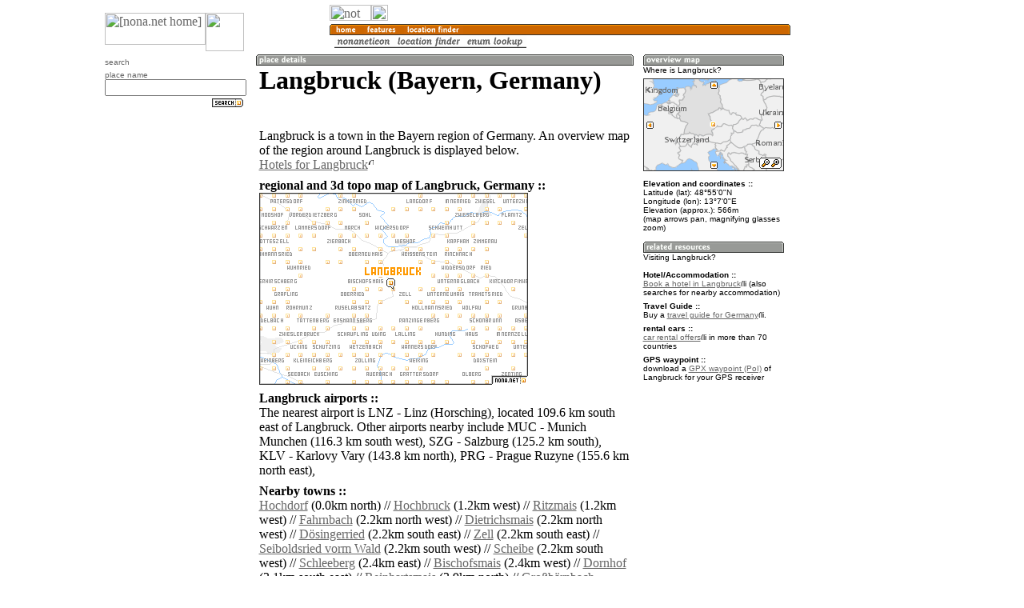

--- FILE ---
content_type: text/html; charset=utf-8
request_url: https://nona.net/features/map/placedetail.482877/Langbruck/
body_size: 4622
content:

<!DOCTYPE HTML PUBLIC "-//W3C//DTD HTML 4.01 Transitional//EN">
<HTML>
<HEAD>
<TITLE>Langbruck (Germany) map - nona.net</TITLE>
<META NAME="description" CONTENT="Map, information, gpx waypoint download for Langbruck, a place in Germany. city name database with more than 2 million entries.">
<META NAME="keywords" CONTENT="Langbruck, Germany, Bayern, place name, city, database, gps, gps receiver, map, gpx, waypoint, mapping">
<META name="verify-v1" content="HYqR8ii0CyMpUqt6QZub3d5RsS1+8jWtFUdjJ3MHxY8=" >
<meta property="fb:admins" content="623259992" />
<link title="nona.net place name search" rel="search" href="/i/opensearch.xml" type="application/opensearchdescription+xml">
<link rel="icon" href="/favicon.ico" type="image/x-icon">
<link rel="shortcut icon" href="/favicon.ico" type="image/x-icon">
<link rel='StyleSheet' href='/i/main.css' type='text/css'>

<META NAME="geo.position" CONTENT="48.9166667;13.1166667">




<SCRIPT SRC="/i/script.js" LANGUAGE="javascript" TYPE="text/javascript"></SCRIPT>
<!-- Matomo -->
<script type="text/javascript">
  var _paq = window._paq || [];
  /* tracker methods like "setCustomDimension" should be called before "trackPageView" */
  _paq.push(['trackPageView']);
  _paq.push(['enableLinkTracking']);
  (function() {
    var u="//stats.nona.net/";
    _paq.push(['setTrackerUrl', u+'matomo.php']);
    _paq.push(['setSiteId', '1']);
    var d=document, g=d.createElement('script'), s=d.getElementsByTagName('script')[0];
    g.type='text/javascript'; g.async=true; g.defer=true; g.src=u+'matomo.js'; s.parentNode.insertBefore(g,s);
  })();
</script>
<!-- End Matomo Code -->
</HEAD>

<BODY marginwidth=0 marginheight=0 BACKGROUND="/i/bg/bg2.png"
LINK="#666666" ALINK="#ff9900" VLINK="#666666">
<TABLE WIDTH=950 BORDER=0 CELLSPACING=0 CELLPADDING=0 ALIGN=CENTER>
<TR>
  <TD WIDTH=6><IMG SRC="/i/empty.gif" ALT="" WIDTH=6 HEIGHT=6></TD>
  <TD WIDTH=96><IMG SRC="/i/empty.gif" ALT="" WIDTH=96 HEIGHT=6></TD>
  <TD WIDTH=96><IMG SRC="/i/empty.gif" ALT="" WIDTH=96 HEIGHT=6></TD>
  <TD WIDTH=96><IMG SRC="/i/empty.gif" ALT="" WIDTH=96 HEIGHT=6></TD>
  <TD WIDTH=96><IMG SRC="/i/empty.gif" ALT="" WIDTH=96 HEIGHT=6></TD>
  <TD WIDTH=96><IMG SRC="/i/empty.gif" ALT="" WIDTH=96 HEIGHT=6></TD>
  <TD WIDTH=96><IMG SRC="/i/empty.gif" ALT="" WIDTH=96 HEIGHT=6></TD>
  <TD WIDTH=96><IMG SRC="/i/empty.gif" ALT="" WIDTH=96 HEIGHT=6></TD>
  <TD WIDTH=96><IMG SRC="/i/empty.gif" ALT="" WIDTH=96 HEIGHT=6></TD>
  <TD WIDTH=6><IMG SRC="/i/empty.gif" ALT="" WIDTH=6 HEIGHT=6></TD>
</TR>
<TR>
  <TD WIDTH=6><IMG SRC="/i/empty.gif" ALT="" WIDTH=6 HEIGHT=56></TD>
  
  <TD COLSPAN=2 WIDTH=192 HEIGHT=58>
    <TABLE BORDER=0 WIDTH=192 HEIGHT=58 CELLSPACING=0 CELLPADDING=0>
    <TR>
      <TD WIDTH=8 HEIGHT=8><IMG SRC="/i/brd/edge_lu.gif" ALT="" WIDTH=8 HEIGHT=8></TD>
      <TD WIDTH=126 HEIGHT=8><IMG SRC="/i/brd/edge_u.gif" ALT="" WIDTH=126 HEIGHT=8></TD>
      <TD WIDTH=48 HEIGHT=8><IMG SRC="/i/brd/edge_u.gif" ALT="" WIDTH=48 HEIGHT=8></TD>
      <TD WIDTH=2 HEIGHT=8><IMG SRC="/i/brd/edge_u.gif" ALT="" WIDTH=2 HEIGHT=8></TD>
      <TD WIDTH=8 HEIGHT=8><IMG SRC="/i/brd/edge_ru.gif" ALT="" WIDTH=8 HEIGHT=8></TD>
    </TR>
    <TR>
      <TD WIDTH=8 HEIGHT=2><IMG SRC="/i/brd/edge_l.gif" ALT="" WIDTH=8 HEIGHT=2></TD>
      <TD WIDTH=176 COLSPAN=3 HEIGHT=2 BGCOLOR="#ffffff"><IMG SRC="/i/empty.gif" ALT="" WIDTH=176 HEIGHT=2></TD>
      <TD WIDTH=8 HEIGHT=2><IMG SRC="/i/brd/edge_r.gif" ALT="" WIDTH=8 HEIGHT=2></TD>
    </TR>
    <TR>
      <TD WIDTH=8 HEIGHT=40><IMG SRC="/i/brd/edge_l.gif" ALT="" WIDTH=8 HEIGHT=40></TD>
      <TD WIDTH=126 HEIGHT=40 BGCOLOR="#ffffff" VALIGN=top><A HREF="/"><IMG SRC="/i/titlelogo.png" ALT="[nona.net home]" HEIGHT=40 WIDTH=126 BORDER=0></A></TD>
      <TD WIDTH=48 HEIGHT=48 ROWSPAN=2><IMG SRC="/i/logopixel.png" ALT="" HEIGHT=48 WIDTH=48></TD>
      <TD WIDTH=2 HEIGHT=40 BGCOLOR="#ffffff"><IMG SRC="/i/empty.gif" ALT="" HEIGHT=40 WIDTH=2></TD>
      <TD WIDTH=8 HEIGHT=40><IMG SRC="/i/brd/edge_r.gif" ALT="" WIDTH=8 HEIGHT=40></TD>
    </TR>
    <TR>
      <TD WIDTH=8 HEIGHT=8><IMG SRC="/i/brd/edge_ld.gif" ALT="" WIDTH=8 HEIGHT=8></TD>
      <TD WIDTH=126 HEIGHT=8><IMG SRC="/i/brd/edge_d.gif" ALT="" WIDTH=126 HEIGHT=8></TD>
      <TD WIDTH=2 HEIGHT=8><IMG SRC="/i/brd/edge_d.gif" ALT="" WIDTH=2 HEIGHT=8></TD>
      <TD WIDTH=8 HEIGHT=8><IMG SRC="/i/brd/edge_rd.gif" ALT="" WIDTH=8 HEIGHT=8></TD>
    </TR>
    </TABLE>
  </TD>
  
  <TD COLSPAN=6 WIDTH=576 HEIGHT=58 VALIGN=top>
  <TABLE WIDTH=576 HEIGHT=58 CELLSPACING=0 CELLPADDING=0 BORDER=0>
  
  <TR><TD WIDTH=576 HEIGHT=20><A HREF="/izen/"><IMG SRC="/i/loginbar-guest.png" WIDTH=52 HEIGHT=20 BORDER=0 ALT="not logged in"></A><A HREF="/izen/login/"><IMG SRC="/i/loginbar-keypad.png" WIDTH=21 HEIGHT=20 BORDER=0 ALT="log in"></A><IMG SRC="/i/loginbar-end.png" WIDTH=3 HEIGHT=20 BORDER=0 ALT=""></TD></TR>
  
  <TR><TD WIDTH=576 HEIGHT=18 BACKGROUND="//i.nona.net/boxhead_576_orange_%20.png"><IMG SRC="/i/empty.gif" ALT="" WIDTH=4 HEIGHT=18><A HREF="/"><IMG SRC="//images.malakii.net/nona.net/boxtextorange_home.png" ALT="> home" HEIGHT=18 BORDER=0></A><IMG SRC="/i/breadcrumb.png" WIDTH=5 HEIGHT=18 ALT=""><A HREF="/features/"><IMG SRC="//images.malakii.net/nona.net/boxtextorange_features.png" ALT="> features" HEIGHT=18 BORDER=0></A><IMG SRC="/i/breadcrumb.png" WIDTH=5 HEIGHT=18 ALT=""><A HREF="/features/map/"><IMG SRC="//images.malakii.net/nona.net/boxtextorange_location finder.png" ALT="> location finder" HEIGHT=18 BORDER=0></A></TD></TR>
  <TR><TD WIDTH=576 HEIGHT=20 BACKGROUND="/i/menubg.png"><IMG SRC="/i/empty.gif" ALT="" WIDTH=6 HEIGHT=20><A HREF="/features/icon/" BORDER=0><IMG SRC="//images.malakii.net/nona.net/menutext_nonaneticon.png" HEIGHT=20 BORDER=0></A><A HREF="/features/map/" BORDER=0><IMG SRC="//images.malakii.net/nona.net/menutext_location finder.png" HEIGHT=20 BORDER=0></A><A HREF="/features/enum/" BORDER=0><IMG SRC="//images.malakii.net/nona.net/menutext_enum lookup.png" HEIGHT=20 BORDER=0></A></TD></TR>
  </TABLE>
  </TD>
  <TD WIDTH=6><IMG SRC="/i/empty.gif" ALT="" WIDTH=6 HEIGHT=56></TD>

<td width="170" valign="top" rowspan="2"><div style="height: 600px; width: 160px; margin: 24px 0px 0px 10px;"><script type="text/javascript"><!--
google_ad_client = "ca-pub-8288548574153914";
/* rightbox */
google_ad_slot = "8182236628";
google_ad_width = 160;
google_ad_height = 600;
//-->;
</script>
<script src="//pagead2.googlesyndication.com/pagead/show_ads.js" type="text/javascript">
</script>
</div></td>

</TR>
<TR>
  <TD WIDTH=6><IMG SRC="/i/empty.gif" ALT="" WIDTH=6 HEIGHT=56></TD>
  
  <TD WIDTH=96 VALIGN=top>
    
    <TABLE WIDTH=96 BORDER=0 CELLSPACING=0 CELLPADDING=0>
    <TR>
      <TD WIDTH=8 HEIGHT=8><IMG SRC="/i/brd/edge_lu.gif" ALT="" WIDTH=8 HEIGHT=8></TD>
      <TD WIDTH=80 HEIGHT=8><IMG SRC="/i/brd/edge_u.gif" ALT="" WIDTH=80 HEIGHT=8></TD>
      <TD WIDTH=8 HEIGHT=8><IMG SRC="/i/brd/edge_ru.gif" ALT="" WIDTH=8 HEIGHT=8></TD>
    </TR>
    <TR>
    <TD WIDTH=8 BACKGROUND="/i/brd/edge_l.gif"><IMG SRC="/i/brd/edge_l.gif" ALT="" WIDTH=8 HEIGHT=20></TD>
    <TD WIDTH=80 BGCOLOR="#ffffff"><FONT FACE="verdana,helvetica,sans-serif" SIZE=0 COLOR="#666666">
<SPAN CLASS="smalltitle">search</SPAN><DIV><IMG SRC="/i/dot80.png" ALT="" WIDTH=80 HEIGHT=1 HSPACE=0 VSPACE=2></DIV>
<DIV>
<DIV>place name</DIV>
<DIV><FORM ACTION="/features/map/" METHOD=GET>
<DIV><INPUT CLASS="textinput" TYPE="text" NAME="loc_place" VALUE=""></DIV><INPUT TYPE="hidden" NAME="loc_country" VALUE="-1">
<DIV><INPUT TYPE="image" SRC="//images.malakii.net/nona.net/button_white_nona_search.png" onMouseOver="this.src='//images.malakii.net/nona.net/button_yellow_nona_search.png'; return true;" onMouseOut="this.src='//images.malakii.net/nona.net/button_white_nona_search.png'; return true;" NAME="search" ALIGN=RIGHT VSPACE=3 HSPACE=4></DIV>
</FORM></DIV></DIV>

</FONT></TD>
      <TD WIDTH=8 BACKGROUND="/i/brd/edge_r.gif"><IMG SRC="/i/brd/edge_r.gif" ALT="" WIDTH=8 HEIGHT=20></TD>
    </TR>
    <TR>
      <TD WIDTH=8 HEIGHT=8><IMG SRC="/i/brd/edge_ld.gif" ALT="" WIDTH=8 HEIGHT=8></TD>
      <TD WIDTH=80 HEIGHT=8><IMG SRC="/i/brd/edge_d.gif" ALT="" WIDTH=80 HEIGHT=8></TD>
      <TD WIDTH=8 HEIGHT=8><IMG SRC="/i/brd/edge_rd.gif" ALT="" WIDTH=8 HEIGHT=8></TD>
    </TR>
    </TABLE>

  <DIV style='text-align: center; margin-top: 8px;'>
  </DIV>
  </TD>
  
  <TD COLSPAN=5 WIDTH=480 VALIGN=top>
<TABLE WIDTH=480 BORDER=0 CELLSPACING=0 CELLPADDING=0>
<TR>
  <TD WIDTH=480 COLSPAN=3 HEIGHT=8><IMG SRC="/i/empty.gif" ALT="" WIDTH=4 HEIGHT=18><IMG SRC="//i.nona.net/boxhead_472_darkgray_place%20details.png" ALT="place details" WIDTH=472 HEIGHT=18><IMG SRC="/i/empty.gif" ALT="" WIDTH=4 HEIGHT=18></TD>
</TR>
<TR>
  <TD WIDTH=8 BACKGROUND="/i/brd/edge_l.gif"><IMG SRC="/i/brd/edge_l.gif" ALT="" WIDTH=8 HEIGHT=20></TD>
<TD WIDTH=464 BGCOLOR="#ffffff">
<META NAME="geo.position" CONTENT="48.9166667;13.1166667">


<H1 CLASS="largetitle">Langbruck (Bayern, Germany)</H1>


<IMG SRC="/i/flags/de.png" WIDTH=16 HEIGHT=11 ALIGN=middle HSPACE=0 BORDER=0 VSPACE=2>

<DIV STYLE="margin-top: 6px;"><DIV>Langbruck is a town in the Bayern region of Germany. An overview map of the region around Langbruck is displayed below.</DIV>
<DIV><A HREF="http://www.booking.com/searchresults.html?aid=341198&amp;latitude=48.92&amp;longitude=13.12&amp;radius=40&amp;order=distance&amp;label=nonanet">Hotels for Langbruck</A><IMG SRC="/i/link_external.png" ALT="(link, external)" WIDTH=7 HEIGHT=9 ALIGN=top></DIV></DIV><DIV STYLE="margin-top: 6px;"><DIV STYLE="margin-top: 8px;"><B>regional and 3d topo map of Langbruck, Germany :: </B></DIV>

<DIV WIDTH=464 HEIGHT=240>
  <IMG id='mapleft' ALIGN=LEFT SRC='//i.nona.net/locmap_LANGBRUCK_12.9486667X48.7966667X13.2846667X49.0366667.png' WIDTH=336 HEIGHT=240 ALT='map of Langbruck'>
  <DIV ALIGN=RIGHT id='mapright' WIDTH=176 HEIGHT=240>

<script type="text/javascript"><!--
google_ad_client = "pub-8288548574153914";
/* nona.net - place names - near map 120x240 */
google_ad_slot = "8557924802";
google_ad_width = 120;
google_ad_height = 240;
//-->
</script>
<script type="text/javascript"
src="//pagead2.googlesyndication.com/pagead/show_ads.js">
</script>

  </DIV>
</DIV>
</DIV>
<DIV STYLE="margin-top: 6px;"><DIV STYLE="margin-top: 8px;"><B>Langbruck airports :: </B></DIV>
<DIV>The nearest airport is LNZ - Linz (Horsching), located 109.6 km south east of Langbruck.
Other airports nearby include MUC - Munich Munchen (116.3 km south west),  SZG - Salzburg (125.2 km south),  KLV - Karlovy Vary (143.8 km north),  PRG - Prague Ruzyne (155.6 km north east), </DIV></DIV>
<DIV STYLE="margin-top: 6px;"><DIV STYLE="margin-top: 8px;"><B>Nearby towns :: </B></DIV>
<DIV><A HREF="/features/map/placedetail.473076/Hochdorf/">Hochdorf</A> (0.0km north) // 
<A HREF="/features/map/placedetail.473062/Hochbruck/">Hochbruck</A> (1.2km west) // 
<A HREF="/features/map/placedetail.502296/Ritzmais/">Ritzmais</A> (1.2km west) // 
<A HREF="/features/map/placedetail.461469/Fahrnbach/">Fahrnbach</A> (2.2km north west) // 
<A HREF="/features/map/placedetail.456839/Dietrichsmais/">Dietrichsmais</A> (2.2km north west) // 
<A HREF="/features/map/placedetail.457649/D%C3%B6singerried/">Dösingerried</A> (2.2km south east) // 
<A HREF="/features/map/placedetail.522529/Zell/">Zell</A> (2.2km south east) // 
<A HREF="/features/map/placedetail.507967/Seiboldsried%20vorm%20Wald/">Seiboldsried vorm Wald</A> (2.2km south west) // 
<A HREF="/features/map/placedetail.505190/Scheibe/">Scheibe</A> (2.2km south west) // 
<A HREF="/features/map/placedetail.505689/Schleeberg/">Schleeberg</A> (2.4km east) // 
<A HREF="/features/map/placedetail.451207/Bischofsmais/">Bischofsmais</A> (2.4km west) // 
<A HREF="/features/map/placedetail.457525/Dornhof/">Dornhof</A> (3.1km south east) // 
<A HREF="/features/map/placedetail.501001/Reinhartsmais/">Reinhartsmais</A> (3.9km north) // 
<A HREF="/features/map/placedetail.466815/Gro%C3%9Fb%C3%A4rnbach/">Großbärnbach</A> (3.1km south west) // 
<A HREF="/features/map/placedetail.518745/Wei%C3%9Fenstein/">Weißenstein</A> (4.4km north east) // 
<A HREF="/features/map/placedetail.495032/Oberneumais/">Oberneumais</A> (4.4km north west) // 
<A HREF="/features/map/placedetail.503891/Rusel/">Rusel</A> (4.4km south west) // 
<A HREF="/features/map/placedetail.457647/D%C3%B6sing/">Dösing</A> (5.6km south) // 
<A HREF="/features/map/placedetail.511968/Sumpering/">Sumpering</A> (5.6km north) // 
<A HREF="/features/map/placedetail.504501/Sankt%20Hermann/">Sankt Hermann</A> (3.7km west) // 
<A HREF="/features/map/placedetail.458487/Ebertsried/">Ebertsried</A> (3.7km east) // 
<A HREF="/features/map/placedetail.520210/Wieshof/">Wieshof</A> (5.7km north) // 
<A HREF="/features/map/placedetail.500631/Regen/">Regen</A> (5.7km north) // 
<A HREF="/features/map/placedetail.458160/Durchfurth/">Durchfurth</A> (5.7km south) // 
<A HREF="/features/map/placedetail.479570/Kleinloitzenried/">Kleinloitzenried</A> (4.1km north east) // 
<A HREF="/features/map/placedetail.467311/Gro%C3%9Floitzenried/">Großloitzenried</A> (4.1km north east) // 
<A HREF="/features/map/placedetail.496458/Oleumh%C3%BCtte/">Oleumhütte</A> (5.7km north) // 
<A HREF="/features/map/placedetail.487153/Maschenberg/">Maschenberg</A> (5.7km north) // 
<A HREF="/features/map/placedetail.455981/Datting/">Datting</A> (5.7km south) // 
 [all distances 'as the bird flies' and approximate]</DIV></DIV>
<IMG SRC='/i/dot464.png' WIDTH=464 HEIGHT=1 ALT='' VSPACE=7><IMG SRC='//i.nona.net/map_3d_13.1166667_48.9166667_LANGBRUCK.png' WIDTH=284 HEIGHT=240 ALT='3d view of Langbruck' ALIGN=LEFT><DIV STYLE="margin-top: 6px;"><DIV STYLE="margin-top: 8px;"><B>Places with similar names to Langbruck, Germany  :: </B></DIV><DIV>
 // <A HREF="/features/map/placedetail.436232/Langaberg/">Langaberg</A> (AT)
 // <A HREF="/features/map/placedetail.436237/Langbruck/">Langbruck</A> (AT)
 // <A HREF="/features/map/placedetail.436467/Lengberg/">Lengberg</A> (AT)
 // <A HREF="/features/map/placedetail.482875/Langberg/">Langberg</A> (DE)
 // <A HREF="/features/map/placedetail.482878/Langbruck/">Langbruck</A> (DE)
 // <A HREF="/features/map/placedetail.482879/Langburg/">Langburg</A> (DE)
 // <A HREF="/features/map/placedetail.1268225/Long%20Brook/">Long Brook</A> (US)
</DIV>
</DIV>
<DIV STYLE="margin-top: 6px;"><DIV STYLE="margin-top: 8px;"><B>Disclaimer :: </B></DIV><DIV>Information on this page comes without warranty of any kind</DIV></DIV>

</TD>
  <TD WIDTH=8 BACKGROUND="/i/brd/edge_r.gif"><IMG SRC="/i/brd/edge_r.gif" ALT="" WIDTH=8 HEIGHT=20></TD>
</TR>
<TR>
  <TD WIDTH=8 HEIGHT=8><IMG SRC="/i/brd/edge_ld.gif" ALT="" WIDTH=8 HEIGHT=8></TD>
  <TD WIDTH=464 HEIGHT=8><IMG SRC="/i/brd/edge_d.gif" ALT="" WIDTH=464 HEIGHT=8></TD>
  <TD WIDTH=8 HEIGHT=8><IMG SRC="/i/brd/edge_rd.gif" ALT="" WIDTH=8 HEIGHT=8></TD>
</TR>
</TABLE>

<DIV ALIGN=CENTER>

<script type="text/javascript"><!--
google_ad_client = "pub-8288548574153914";
/* nona.net - bottom banner */
google_ad_slot = "5241792882";
google_ad_width = 468;
google_ad_height = 60;
//-->
</script>
<script type="text/javascript"
src="//pagead2.googlesyndication.com/pagead/show_ads.js">
</script>

</DIV>
</TD>
  
  <TD WIDTH=192 COLSPAN=2 VALIGN=top>
    
    <TABLE WIDTH=192 BORDER=0 CELLSPACING=0 CELLPADDING=0>
    <TR>
      <TD WIDTH=8 HEIGHT=10><IMG SRC="/i/empty.gif" ALT="" WIDTH=8 HEIGHT=10></TD>
      <TD WIDTH=176 ROWSPAN=2 HEIGHT=18><IMG SRC="//i.nona.net/boxhead_176_darkgray_overview%20map.png" ALT="overview map" WIDTH=176 HEIGHT=18></TD>
      <TD WIDTH=8 HEIGHT=10><IMG SRC="/i/empty.gif" ALT="" WIDTH=8 HEIGHT=10></TD>
    </TR>
    <TR>
      <TD WIDTH=8 HEIGHT=8><IMG SRC="/i/brd/edge_lu.gif" ALT="" WIDTH=8 HEIGHT=8></TD>
      <TD WIDTH=8 HEIGHT=8><IMG SRC="/i/brd/edge_ru.gif" ALT="" WIDTH=8 HEIGHT=8></TD>
    </TR>
    <TR>
    <TD WIDTH=8 BACKGROUND="/i/brd/edge_l.gif"><IMG SRC="/i/brd/edge_l.gif" WIDTH=8 HEIGHT=20></TD>
    <TD WIDTH=176 BGCOLOR="#ffffff"><FONT FACE="verdana,helvetica,sans-serif" SIZE=0>
<SPAN CLASS="smalltitle">Where is Langbruck?</SPAN><IMG SRC="/i/dot176.png" ALT="" WIDTH=176 HEIGHT=1 HSPACE=0 VSPACE=2><BR>
<DIV><FORM ACTION="#" METHOD=POST>
<INPUT TYPE="hidden" NAME="map_extent" VALUE="2000">
<INPUT TYPE="hidden" NAME="center_lon" VALUE="13.12">
<INPUT TYPE="hidden" NAME="center_lat" VALUE="48.92">
<DIV><INPUT TYPE="image" NAME="clickable_map" SRC="//i.nona.net/re_GM_176x116_13.12_48.92_2000_13.12_48.92.png" STYLE="width:176px; height:116px" BORDER=0></DIV>
</FORM></DIV>
<DIV STYLE="margin-top: 6px;"><B>Elevation and coordinates :: </B><DIV>
Latitude (lat): 48°55'0"N </DIV><DIV>Longitude (lon): 13°7'0"E </DIV>
<DIV>Elevation (approx.): 566m</DIV><DIV>(map arrows pan, magnifying glasses zoom)</DIV></DIV>

</FONT>
    </TD>
      <TD WIDTH=8 BACKGROUND="/i/brd/edge_r.gif"><IMG SRC="/i/brd/edge_r.gif" ALT="" WIDTH=8 HEIGHT=20></TD>
    </TR>
    <TR>
      <TD WIDTH=8 HEIGHT=8><IMG SRC="/i/brd/edge_ld.gif" ALT="" WIDTH=8 HEIGHT=8></TD>
      <TD WIDTH=176 HEIGHT=8><IMG SRC="/i/brd/edge_d.gif" ALT="" WIDTH=176 HEIGHT=8></TD>
      <TD WIDTH=8 HEIGHT=8><IMG SRC="/i/brd/edge_rd.gif" ALT="" WIDTH=8 HEIGHT=8></TD>
    </TR>
    </TABLE>

    <TABLE WIDTH=192 BORDER=0 CELLSPACING=0 CELLPADDING=0>
    <TR>
      <TD WIDTH=8 HEIGHT=10><IMG SRC="/i/empty.gif" ALT="" WIDTH=8 HEIGHT=10></TD>
      <TD WIDTH=176 ROWSPAN=2 HEIGHT=18><IMG SRC="//i.nona.net/boxhead_176_darkgray_related%20resources.png" ALT="related resources" WIDTH=176 HEIGHT=18></TD>
      <TD WIDTH=8 HEIGHT=10><IMG SRC="/i/empty.gif" ALT="" WIDTH=8 HEIGHT=10></TD>
    </TR>
    <TR>
      <TD WIDTH=8 HEIGHT=8><IMG SRC="/i/brd/edge_lu.gif" ALT="" WIDTH=8 HEIGHT=8></TD>
      <TD WIDTH=8 HEIGHT=8><IMG SRC="/i/brd/edge_ru.gif" ALT="" WIDTH=8 HEIGHT=8></TD>
    </TR>
    <TR>
    <TD WIDTH=8 BACKGROUND="/i/brd/edge_l.gif"><IMG SRC="/i/brd/edge_l.gif" WIDTH=8 HEIGHT=20></TD>
    <TD WIDTH=176 BGCOLOR="#ffffff"><FONT FACE="verdana,helvetica,sans-serif" SIZE=0>
<SPAN CLASS="smalltitle">Visiting Langbruck?</SPAN><IMG SRC="/i/dot176.png" ALT="" WIDTH=176 HEIGHT=1 HSPACE=0 VSPACE=2><BR>

<DIV STYLE="margin-top: 6px;"><B>Hotel/Accommodation :: </B>
<DIV><A HREF="http://www.booking.com/searchresults.html?aid=341198&amp;latitude=48.92&amp;longitude=13.12&amp;radius=40&amp;order=distance&amp;label=nonanet">Book a hotel in Langbruck</A><IMG SRC="/i/link_external.png" ALT="(link, external)" WIDTH=7 HEIGHT=9 ALIGN=top> (also searches for nearby accommodation)</DIV></DIV><DIV STYLE="margin-top: 6px;"><B>Travel Guide :: </B>
<DIV>Buy a <A HREF="/travel-guide/Germany" rel="nofollow">travel guide for Germany</A><IMG SRC="/i/link_external.png" ALT="(link, external-nofollow)" WIDTH=7 HEIGHT=9 ALIGN=top>.</DIV></DIV><DIV STYLE="margin-top: 6px;"><B>rental cars :: </B>
<DIV><A HREF="http://ad.zanox.com/ppc/?7592195C1681381916T" rel="nofollow">car rental offers</A><IMG SRC="/i/link_external.png" ALT="(link, external-nofollow)" WIDTH=7 HEIGHT=9 ALIGN=top> in more than 70 countries</DIV></DIV>
<DIV STYLE="margin-top: 6px;"><B>GPS waypoint :: </B><DIV>download a <A HREF="//nona.net/tool/gps-receiver.php?placeid=482877">GPX waypoint (PoI)</A> of Langbruck for your GPS receiver
</DIV></DIV>

</FONT>
    </TD>
      <TD WIDTH=8 BACKGROUND="/i/brd/edge_r.gif"><IMG SRC="/i/brd/edge_r.gif" ALT="" WIDTH=8 HEIGHT=20></TD>
    </TR>
    <TR>
      <TD WIDTH=8 HEIGHT=8><IMG SRC="/i/brd/edge_ld.gif" ALT="" WIDTH=8 HEIGHT=8></TD>
      <TD WIDTH=176 HEIGHT=8><IMG SRC="/i/brd/edge_d.gif" ALT="" WIDTH=176 HEIGHT=8></TD>
      <TD WIDTH=8 HEIGHT=8><IMG SRC="/i/brd/edge_rd.gif" ALT="" WIDTH=8 HEIGHT=8></TD>
    </TR>
    </TABLE>

  </TD>
  
  <TD WIDTH=6><IMG SRC="/i/empty.gif" ALT="" WIDTH=6 HEIGHT=20></TD>
</TR>
</TABLE>
</BODY>
</HTML>


--- FILE ---
content_type: text/html; charset=utf-8
request_url: https://www.google.com/recaptcha/api2/aframe
body_size: 267
content:
<!DOCTYPE HTML><html><head><meta http-equiv="content-type" content="text/html; charset=UTF-8"></head><body><script nonce="sORyJ1_sLCXtcfNT6RgPfA">/** Anti-fraud and anti-abuse applications only. See google.com/recaptcha */ try{var clients={'sodar':'https://pagead2.googlesyndication.com/pagead/sodar?'};window.addEventListener("message",function(a){try{if(a.source===window.parent){var b=JSON.parse(a.data);var c=clients[b['id']];if(c){var d=document.createElement('img');d.src=c+b['params']+'&rc='+(localStorage.getItem("rc::a")?sessionStorage.getItem("rc::b"):"");window.document.body.appendChild(d);sessionStorage.setItem("rc::e",parseInt(sessionStorage.getItem("rc::e")||0)+1);localStorage.setItem("rc::h",'1769145409060');}}}catch(b){}});window.parent.postMessage("_grecaptcha_ready", "*");}catch(b){}</script></body></html>